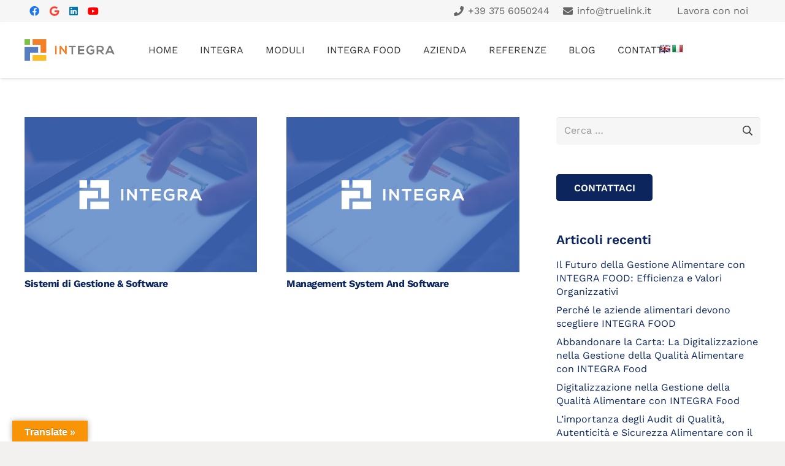

--- FILE ---
content_type: application/x-javascript; charset=utf-8
request_url: https://consent.cookiebot.com/8bd46991-09a9-4eeb-9897-fc6366578991/cc.js?renew=false&referer=softwareintegra.it&dnt=false&init=false
body_size: 212
content:
if(console){var cookiedomainwarning='Error: The domain SOFTWAREINTEGRA.IT is not authorized to show the cookie banner for domain group ID 8bd46991-09a9-4eeb-9897-fc6366578991. Please add it to the domain group in the Cookiebot Manager to authorize the domain.';if(typeof console.warn === 'function'){console.warn(cookiedomainwarning)}else{console.log(cookiedomainwarning)}};

--- FILE ---
content_type: application/x-javascript
request_url: https://consentcdn.cookiebot.com/consentconfig/8bd46991-09a9-4eeb-9897-fc6366578991/softwareintegra.it/configuration.js
body_size: 208
content:
CookieConsent.configuration.tags.push({id:35627597,type:"iframe",tagID:"",innerHash:"",outerHash:"-1780327123",tagHash:"8417086074081",url:"https://www.youtube.com/embed/tzewgrf9bzg?feature=oembed",resolvedUrl:"https://www.youtube.com/embed/tzewgrf9bzg?feature=oembed",cat:[1,4]});CookieConsent.configuration.tags.push({id:35627598,type:"script",tagID:"",innerHash:"-38397178",outerHash:"1161390659",tagHash:"1182819427625",url:"",resolvedUrl:"",cat:[1]});CookieConsent.configuration.tags.push({id:35627599,type:"script",tagID:"",innerHash:"-2108927580",outerHash:"-2007678093",tagHash:"12614495951599",url:"",resolvedUrl:"",cat:[1,4]});CookieConsent.configuration.tags.push({id:35627600,type:"script",tagID:"",innerHash:"-1348260817",outerHash:"1146716922",tagHash:"5575709858894",url:"",resolvedUrl:"",cat:[3]});CookieConsent.configuration.tags.push({id:35627601,type:"script",tagID:"",innerHash:"",outerHash:"-2139344540",tagHash:"5532259304721",url:"https://softwareintegra.it/wp-content/uploads/us-assets/softwareintegra.it.js?ver=d30c5269",resolvedUrl:"https://softwareintegra.it/wp-content/uploads/us-assets/softwareintegra.it.js?ver=d30c5269",cat:[1,3]});